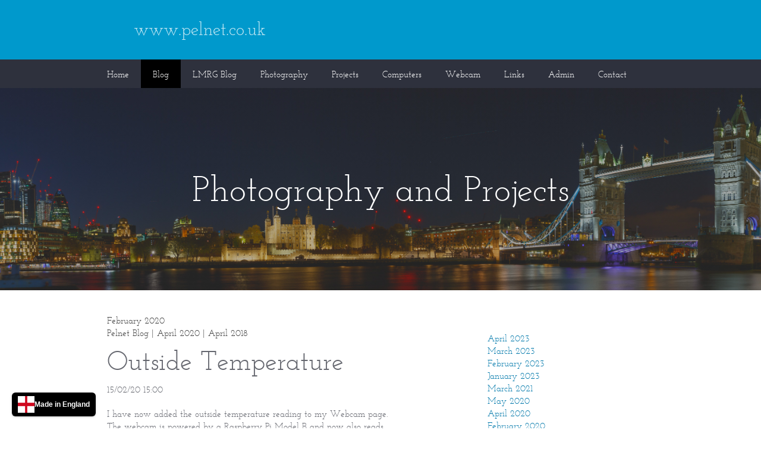

--- FILE ---
content_type: text/html
request_url: https://pelnet.co.uk/blog/files/archive-february-2020.html
body_size: 1492
content:
<!doctype html>
<html lang="en">
<head>
	
<meta http-equiv="Content-Type" content="text/html; charset=utf-8" />
		<meta name="robots" content="index, follow" />
		<meta name="generator" content="RapidWeaver" />
		<link rel="icon" type="image/x-icon" href="https://www.pelnet.co.uk/resources/favicon.ico" sizes="64x64" />

	<meta name="twitter:card" content="summary">
	<meta name="twitter:title" content="Archives for February 2020 | Pelnet Blog">
	<meta name="twitter:image" content="https://www.pelnet.co.uk/resources/London-Pano.jpg">
	<meta name="twitter:url" content="https:/www.pelnet.co.uk/blog/files/archive-february-2020.html">
	<meta property="og:type" content="website">
	<meta property="og:site_name" content="www.pelnet.co.uk">
	<meta property="og:title" content="Archives for February 2020 | Pelnet Blog">
	<meta property="og:image" content="https://www.pelnet.co.uk/resources/London-Pano.jpg">
	<meta property="og:url" content="https:/www.pelnet.co.uk/blog/files/archive-february-2020.html">
	<meta http-equiv="x-ua-compatible" content="ie=edge">
	<meta name="viewport" content="width=device-width, initial-scale=1">
    <meta name="baseurl" content="https://www.pelnet.co.uk/">
	<link rel="stylesheet" type="text/css" media="all" href="../../rw_common/themes/kiki/consolidated-7.css?rwcache=757861778" />
		
	
	<title>Archives for February 2020 | Pelnet Blog</title>
	
	<link rel="alternate" type="application/rss+xml" title="My RSS Feed" href="https://www.pelnet.co.uk/blog/files/feed.xml" />
<script type="text/javascript" async src="https://www.pelnet.co.uk/blog/files/meta.js"></script>

	
</head>

<body>
	<header class="container-fluid">
		<div class="container">
			<div class="row">
				<div class="col-12" id="title">
					<a href="https://www.pelnet.co.uk/"><small class="hidden-sm hidden-xs">www.pelnet.co.uk</small></a>
				</div>
			</div>
		</div>
	</header>

	<nav class="container-fluid">
		<div class="container">
			<div class="row">
				<label for="show-menu" class="show-menu">Show Menu</label>
				<input type="checkbox" id="show-menu" role="button">
				<ul><li><a href="../../" rel="">Home</a></li><li><a href="../" rel="" id="current">Blog</a></li><li><a href="../../LMRG_Blog/" rel="">LMRG Blog</a></li><li><a href="../../photos/" rel="" class="parent">Photography</a></li><li><a href="../../projects/" rel="" class="parent">Projects</a></li><li><a href="../../computers/" rel="" class="parent">Computers</a></li><li><a href="../../pel/" rel="">Webcam</a></li><li><a href="../../microsites/" rel="">Links</a></li><li><a href="../../admin/" rel="">Admin</a></li><li><a href="../../contact/" rel="">Contact</a></li></ul>
			</div>
		</div>
	</nav>

	<main class="content">

		<div class="cover cover-image margin-bottom-md">
			<div class="container">
				<div class="row">
					<div class="col-12">
						<h1 class="huge text-center-md">Photography and Projects</h1>
					</div>
				</div>
			</div>
		</div>

		<div class="container">
			<aside class="col-md-4 float-right-md">
				<div class="sidenav">
					<ul></ul>
				</div>
				<h5></h5>
				<p></p>
				<p><div id="blog-archives"><a class="blog-archive-link-enabled" href="archive-april-2023.html">April 2023</a><br /><a class="blog-archive-link-enabled" href="archive-march-2023.html">March 2023</a><br /><a class="blog-archive-link-enabled" href="archive-february-2023.html">February 2023</a><br /><a class="blog-archive-link-enabled" href="archive-january-2023.html">January 2023</a><br /><a class="blog-archive-link-enabled" href="archive-march-2021.html">March 2021</a><br /><a class="blog-archive-link-enabled" href="archive-may-2020.html">May 2020</a><br /><a class="blog-archive-link-enabled" href="archive-april-2020.html">April 2020</a><br /><a class="blog-archive-link-enabled" href="archive-february-2020.html">February 2020</a><br /><a class="blog-archive-link-enabled" href="archive-april-2018.html">April 2018</a><br /><a class="blog-archive-link-enabled" href="archive-march-2018.html">March 2018</a><br /></div><div id="blog-rss-feeds"><a class="blog-rss-link" href="feed.xml" rel="alternate" type="application/rss+xml" title="My RSS Feed">RSS Feed</a><br /></div></p>
			</aside>

			<article class="container-fluid col-md-8">
						
	<div class="blog-archive-headings-wrapper">
		<div class="blog-archive-month">February 2020</div>
		<div class="blog-archive-link"><a href="../index.html">Pelnet Blog</a> | <a href="archive-april-2020.html">April 2020</a> | <a href="archive-april-2018.html">April 2018</a></div>
	</div>
	
	<div class="blog-archive-entries-wrapper">
		<div id="unique-entry-id-3" class="blog-entry"><h1 class="blog-entry-title"><a href="a5880c3e11e476a4f0dcc4708c45994e-3.html" class="blog-permalink">Outside Temperature</a></h1><div class="blog-entry-date">15/02/20 15:00 </div><div class="blog-entry-body">I have now added the outside temperature reading to my Webcam page. The webcam is powered by a Raspberry Pi Model B and now also reads temperature using a one-wire digital temperature sensor mounted outside behind my satellite dish.</div></div><div id="unique-entry-id-2" class="blog-entry"><h1 class="blog-entry-title"><a href="1f9ca2317c0462bdda51f24d517dcf13-2.html" class="blog-permalink">New Videos</a></h1><div class="blog-entry-date">15/02/20 14:57 </div><div class="blog-entry-body">I have uploaded the videos from GN Holidays Dancing weekend at Bembridge not eh Isle of Wight.</div></div>
	</div>
	

			</article>
		</div>

	</main> <!-- content -->

	<footer class="container-fluid">
		<div class="container">
			<div class="col-12 text-center" id="copyright">
					&copy; 2000-2025 Perry Andrews
			</div>
		</div>
	</footer><!-- footer -->

    <!-- Javascript includes -->
	<script type="text/javascript" src="../../rw_common/themes/kiki/javascript.js?rwcache=757861778"></script>
	
	
<rapidweaver-badge url="https://www.pelnet.co.uk" position-x="left" position-y="bottom" transition="slide" delay-type="time" delay="1000" mode="auto" target="_blank"><img src= "../../rw_common/assets/England.png" alt="RapidWeaver Icon" /><p>Made in England</p></rapidweaver-badge>
<script src="../../rw_common/assets/rw-badge.js?rwcache=757861778"></script>
</body>
</html><!-- END html -->

--- FILE ---
content_type: text/css
request_url: https://pelnet.co.uk/rw_common/themes/kiki/consolidated-7.css?rwcache=757861778
body_size: 6316
content:

.container {  max-width: 960px;  margin-right: auto;  margin-left: auto;  width: 100%; }img {max-width: 100%;height: auto;}.container-fluid, .content, .cover {  width: 100%;  float: left; }.row, .container, .container-fluid, .cover, article, aside, header, footer, nav, .clearfix {  box-sizing: border-box; }  .row:after, .container:after, .container-fluid:after, .cover:after, article:after, aside:after, header:after, footer:after, nav:after, .clearfix:after {    content: " ";    display: block;    clear: both; }.row {  width: 100%;  max-width: 960px;  padding-left: -20px;  padding-right: -20px;  float: left;  min-height: 1px; }[class*=col-] {  min-height: 1px;  padding-left: 20px;  padding-right: 20px;  float: left;  width: 100%;  box-sizing: border-box;  -webkit-transition: all 200ms ease-in-out;  -moz-transition: all 200ms ease-in-out;  -ms-transition: all 200ms ease-in-out;  -o-transition: all 200ms ease-in-out;  transition: all 200ms ease-in-out; }  [class*=col-]:not(.text-center) img, [class*=col-]:not(.text-center) figure {    max-width: 100%;    display: block; }  [class*=col-] .row {    margin-left: -20px;    margin-right: -20px;    width: auto;    float: none; }  [class*=col-].no-padding {    padding-left: 0;    padding-right: 0; }@media (min-width: 768px) {  .col-md-1 {    width: 8.33333%; } }@media (min-width: 448px) and (max-width: 767px) {  .col-sm-1 {    width: 8.33333%; } }@media (min-width: 0px) and (max-width: 447px) {  .col-xs-1 {    width: 8.33333%; } }@media (min-width: 768px) {  .col-offset-md-1 {    margin-left: 8.33333%; } }@media (min-width: 448px) and (max-width: 767px) {  .col-offset-sm-1 {    margin-left: 8.33333%; } }@media (min-width: 0px) and (max-width: 447px) {  .col-offset-xs-1 {    margin-left: 8.33333%; } }.col-1 {  width: 8.33333%; }.col-offset-1 {  margin-left: 8.33333%; }@media (min-width: 768px) {  .col-md-2 {    width: 16.66667%; } }@media (min-width: 448px) and (max-width: 767px) {  .col-sm-2 {    width: 16.66667%; } }@media (min-width: 0px) and (max-width: 447px) {  .col-xs-2 {    width: 16.66667%; } }@media (min-width: 768px) {  .col-offset-md-2 {    margin-left: 16.66667%; } }@media (min-width: 448px) and (max-width: 767px) {  .col-offset-sm-2 {    margin-left: 16.66667%; } }@media (min-width: 0px) and (max-width: 447px) {  .col-offset-xs-2 {    margin-left: 16.66667%; } }.col-2 {  width: 16.66667%; }.col-offset-2 {  margin-left: 16.66667%; }@media (min-width: 768px) {  .col-md-3 {    width: 25%; } }@media (min-width: 448px) and (max-width: 767px) {  .col-sm-3 {    width: 25%; } }@media (min-width: 0px) and (max-width: 447px) {  .col-xs-3 {    width: 25%; } }@media (min-width: 768px) {  .col-offset-md-3 {    margin-left: 25%; } }@media (min-width: 448px) and (max-width: 767px) {  .col-offset-sm-3 {    margin-left: 25%; } }@media (min-width: 0px) and (max-width: 447px) {  .col-offset-xs-3 {    margin-left: 25%; } }.col-3 {  width: 25%; }.col-offset-3 {  margin-left: 25%; }@media (min-width: 768px) {  .col-md-4 {    width: 33.33333%; } }@media (min-width: 448px) and (max-width: 767px) {  .col-sm-4 {    width: 33.33333%; } }@media (min-width: 0px) and (max-width: 447px) {  .col-xs-4 {    width: 33.33333%; } }@media (min-width: 768px) {  .col-offset-md-4 {    margin-left: 33.33333%; } }@media (min-width: 448px) and (max-width: 767px) {  .col-offset-sm-4 {    margin-left: 33.33333%; } }@media (min-width: 0px) and (max-width: 447px) {  .col-offset-xs-4 {    margin-left: 33.33333%; } }.col-4 {  width: 33.33333%; }.col-offset-4 {  margin-left: 33.33333%; }@media (min-width: 768px) {  .col-md-5 {    width: 41.66667%; } }@media (min-width: 448px) and (max-width: 767px) {  .col-sm-5 {    width: 41.66667%; } }@media (min-width: 0px) and (max-width: 447px) {  .col-xs-5 {    width: 41.66667%; } }@media (min-width: 768px) {  .col-offset-md-5 {    margin-left: 41.66667%; } }@media (min-width: 448px) and (max-width: 767px) {  .col-offset-sm-5 {    margin-left: 41.66667%; } }@media (min-width: 0px) and (max-width: 447px) {  .col-offset-xs-5 {    margin-left: 41.66667%; } }.col-5 {  width: 41.66667%; }.col-offset-5 {  margin-left: 41.66667%; }@media (min-width: 768px) {  .col-md-6 {    width: 50%; } }@media (min-width: 448px) and (max-width: 767px) {  .col-sm-6 {    width: 50%; } }@media (min-width: 0px) and (max-width: 447px) {  .col-xs-6 {    width: 50%; } }@media (min-width: 768px) {  .col-offset-md-6 {    margin-left: 50%; } }@media (min-width: 448px) and (max-width: 767px) {  .col-offset-sm-6 {    margin-left: 50%; } }@media (min-width: 0px) and (max-width: 447px) {  .col-offset-xs-6 {    margin-left: 50%; } }.col-6 {  width: 50%; }.col-offset-6 {  margin-left: 50%; }@media (min-width: 768px) {  .col-md-7 {    width: 58.33333%; } }@media (min-width: 448px) and (max-width: 767px) {  .col-sm-7 {    width: 58.33333%; } }@media (min-width: 0px) and (max-width: 447px) {  .col-xs-7 {    width: 58.33333%; } }@media (min-width: 768px) {  .col-offset-md-7 {    margin-left: 58.33333%; } }@media (min-width: 448px) and (max-width: 767px) {  .col-offset-sm-7 {    margin-left: 58.33333%; } }@media (min-width: 0px) and (max-width: 447px) {  .col-offset-xs-7 {    margin-left: 58.33333%; } }.col-7 {  width: 58.33333%; }.col-offset-7 {  margin-left: 58.33333%; }@media (min-width: 768px) {  .col-md-8 {    width: 66.66667%; } }@media (min-width: 448px) and (max-width: 767px) {  .col-sm-8 {    width: 66.66667%; } }@media (min-width: 0px) and (max-width: 447px) {  .col-xs-8 {    width: 66.66667%; } }@media (min-width: 768px) {  .col-offset-md-8 {    margin-left: 66.66667%; } }@media (min-width: 448px) and (max-width: 767px) {  .col-offset-sm-8 {    margin-left: 66.66667%; } }@media (min-width: 0px) and (max-width: 447px) {  .col-offset-xs-8 {    margin-left: 66.66667%; } }.col-8 {  width: 66.66667%; }.col-offset-8 {  margin-left: 66.66667%; }@media (min-width: 768px) {  .col-md-9 {    width: 75%; } }@media (min-width: 448px) and (max-width: 767px) {  .col-sm-9 {    width: 75%; } }@media (min-width: 0px) and (max-width: 447px) {  .col-xs-9 {    width: 75%; } }@media (min-width: 768px) {  .col-offset-md-9 {    margin-left: 75%; } }@media (min-width: 448px) and (max-width: 767px) {  .col-offset-sm-9 {    margin-left: 75%; } }@media (min-width: 0px) and (max-width: 447px) {  .col-offset-xs-9 {    margin-left: 75%; } }.col-9 {  width: 75%; }.col-offset-9 {  margin-left: 75%; }@media (min-width: 768px) {  .col-md-10 {    width: 83.33333%; } }@media (min-width: 448px) and (max-width: 767px) {  .col-sm-10 {    width: 83.33333%; } }@media (min-width: 0px) and (max-width: 447px) {  .col-xs-10 {    width: 83.33333%; } }@media (min-width: 768px) {  .col-offset-md-10 {    margin-left: 83.33333%; } }@media (min-width: 448px) and (max-width: 767px) {  .col-offset-sm-10 {    margin-left: 83.33333%; } }@media (min-width: 0px) and (max-width: 447px) {  .col-offset-xs-10 {    margin-left: 83.33333%; } }.col-10 {  width: 83.33333%; }.col-offset-10 {  margin-left: 83.33333%; }@media (min-width: 768px) {  .col-md-11 {    width: 91.66667%; } }@media (min-width: 448px) and (max-width: 767px) {  .col-sm-11 {    width: 91.66667%; } }@media (min-width: 0px) and (max-width: 447px) {  .col-xs-11 {    width: 91.66667%; } }@media (min-width: 768px) {  .col-offset-md-11 {    margin-left: 91.66667%; } }@media (min-width: 448px) and (max-width: 767px) {  .col-offset-sm-11 {    margin-left: 91.66667%; } }@media (min-width: 0px) and (max-width: 447px) {  .col-offset-xs-11 {    margin-left: 91.66667%; } }.col-11 {  width: 91.66667%; }.col-offset-11 {  margin-left: 91.66667%; }@media (min-width: 768px) {  .col-md-12 {    width: 100%; } }@media (min-width: 448px) and (max-width: 767px) {  .col-sm-12 {    width: 100%; } }@media (min-width: 0px) and (max-width: 447px) {  .col-xs-12 {    width: 100%; } }@media (min-width: 768px) {  .col-offset-md-12 {    margin-left: 100%; } }@media (min-width: 448px) and (max-width: 767px) {  .col-offset-sm-12 {    margin-left: 100%; } }@media (min-width: 0px) and (max-width: 447px) {  .col-offset-xs-12 {    margin-left: 100%; } }.col-12 {  width: 100%; }.col-offset-12 {  margin-left: 100%; }.percent-1 {  width: 1% !important; }.percent-2 {  width: 2% !important; }.percent-3 {  width: 3% !important; }.percent-4 {  width: 4% !important; }.percent-5 {  width: 5% !important; }.percent-6 {  width: 6% !important; }.percent-7 {  width: 7% !important; }.percent-8 {  width: 8% !important; }.percent-9 {  width: 9% !important; }.percent-10 {  width: 10% !important; }.percent-11 {  width: 11% !important; }.percent-12 {  width: 12% !important; }.percent-13 {  width: 13% !important; }.percent-14 {  width: 14% !important; }.percent-15 {  width: 15% !important; }.percent-16 {  width: 16% !important; }.percent-17 {  width: 17% !important; }.percent-18 {  width: 18% !important; }.percent-19 {  width: 19% !important; }.percent-20 {  width: 20% !important; }.percent-21 {  width: 21% !important; }.percent-22 {  width: 22% !important; }.percent-23 {  width: 23% !important; }.percent-24 {  width: 24% !important; }.percent-25 {  width: 25% !important; }.percent-26 {  width: 26% !important; }.percent-27 {  width: 27% !important; }.percent-28 {  width: 28% !important; }.percent-29 {  width: 29% !important; }.percent-30 {  width: 30% !important; }.percent-31 {  width: 31% !important; }.percent-32 {  width: 32% !important; }.percent-33 {  width: 33% !important; }.percent-34 {  width: 34% !important; }.percent-35 {  width: 35% !important; }.percent-36 {  width: 36% !important; }.percent-37 {  width: 37% !important; }.percent-38 {  width: 38% !important; }.percent-39 {  width: 39% !important; }.percent-40 {  width: 40% !important; }.percent-41 {  width: 41% !important; }.percent-42 {  width: 42% !important; }.percent-43 {  width: 43% !important; }.percent-44 {  width: 44% !important; }.percent-45 {  width: 45% !important; }.percent-46 {  width: 46% !important; }.percent-47 {  width: 47% !important; }.percent-48 {  width: 48% !important; }.percent-49 {  width: 49% !important; }.percent-50 {  width: 50% !important; }.percent-51 {  width: 51% !important; }.percent-52 {  width: 52% !important; }.percent-53 {  width: 53% !important; }.percent-54 {  width: 54% !important; }.percent-55 {  width: 55% !important; }.percent-56 {  width: 56% !important; }.percent-57 {  width: 57% !important; }.percent-58 {  width: 58% !important; }.percent-59 {  width: 59% !important; }.percent-60 {  width: 60% !important; }.percent-61 {  width: 61% !important; }.percent-62 {  width: 62% !important; }.percent-63 {  width: 63% !important; }.percent-64 {  width: 64% !important; }.percent-65 {  width: 65% !important; }.percent-66 {  width: 66% !important; }.percent-67 {  width: 67% !important; }.percent-68 {  width: 68% !important; }.percent-69 {  width: 69% !important; }.percent-70 {  width: 70% !important; }.percent-71 {  width: 71% !important; }.percent-72 {  width: 72% !important; }.percent-73 {  width: 73% !important; }.percent-74 {  width: 74% !important; }.percent-75 {  width: 75% !important; }.percent-76 {  width: 76% !important; }.percent-77 {  width: 77% !important; }.percent-78 {  width: 78% !important; }.percent-79 {  width: 79% !important; }.percent-80 {  width: 80% !important; }.percent-81 {  width: 81% !important; }.percent-82 {  width: 82% !important; }.percent-83 {  width: 83% !important; }.percent-84 {  width: 84% !important; }.percent-85 {  width: 85% !important; }.percent-86 {  width: 86% !important; }.percent-87 {  width: 87% !important; }.percent-88 {  width: 88% !important; }.percent-89 {  width: 89% !important; }.percent-90 {  width: 90% !important; }.percent-91 {  width: 91% !important; }.percent-92 {  width: 92% !important; }.percent-93 {  width: 93% !important; }.percent-94 {  width: 94% !important; }.percent-95 {  width: 95% !important; }.percent-96 {  width: 96% !important; }.percent-97 {  width: 97% !important; }.percent-98 {  width: 98% !important; }.percent-99 {  width: 99% !important; }.percent-100 {  width: 100% !important; }@media (min-width: 768px) {  .hidden-md {    display: none !important; } }@media (min-width: 448px) and (max-width: 767px) {  .hidden-sm {    display: none !important; } }@media (min-width: 0px) and (max-width: 447px) {  .hidden-xs {    display: none !important; } }.hidden {  display: none; }@media (min-width: 768px) {  .text-left-md {    text-align: left; } }@media (min-width: 448px) and (max-width: 767px) {  .text-left-sm {    text-align: left; } }@media (min-width: 0px) and (max-width: 447px) {  .text-left-xs {    text-align: left; } }.text-left {  text-align: left; }@media (min-width: 768px) {  .text-right-md {    text-align: right; } }@media (min-width: 448px) and (max-width: 767px) {  .text-right-sm {    text-align: right; } }@media (min-width: 0px) and (max-width: 447px) {  .text-right-xs {    text-align: right; } }.text-right {  text-align: right; }@media (min-width: 768px) {  .text-center-md {    text-align: center; } }@media (min-width: 448px) and (max-width: 767px) {  .text-center-sm {    text-align: center; } }@media (min-width: 0px) and (max-width: 447px) {  .text-center-xs {    text-align: center; } }.text-center {  text-align: center; }@media (min-width: 768px) {  .float-left-md {    float: left !important; } }@media (min-width: 448px) and (max-width: 767px) {  .float-left-sm {    float: left !important; } }@media (min-width: 0px) and (max-width: 447px) {  .float-left-xs {    float: left !important; } }.float-left {  float: left; }@media (min-width: 768px) {  .float-right-md {    float: right !important; } }@media (min-width: 448px) and (max-width: 767px) {  .float-right-sm {    float: right !important; } }@media (min-width: 0px) and (max-width: 447px) {  .float-right-xs {    float: right !important; } }.float-right {  float: right; }.margin-top-sm {  margin-top: 10px; }.padding-top-sm {  padding-top: 10px; }.margin-top-md {  margin-top: 20px; }.padding-top-md {  padding-top: 20px; }.margin-top-lg {  margin-top: 30px; }.padding-top-lg {  padding-top: 30px; }.margin-right-sm {  margin-right: 10px; }.padding-right-sm {  padding-right: 10px; }.margin-right-md {  margin-right: 20px; }.padding-right-md {  padding-right: 20px; }.margin-right-lg {  margin-right: 30px; }.padding-right-lg {  padding-right: 30px; }.margin-bottom-sm {  margin-bottom: 10px; }.padding-bottom-sm {  padding-bottom: 10px; }.margin-bottom-md {  margin-bottom: 20px; }.padding-bottom-md {  padding-bottom: 20px; }.margin-bottom-lg {  margin-bottom: 30px; }.padding-bottom-lg {  padding-bottom: 30px; }.margin-left-sm {  margin-left: 10px; }.padding-left-sm {  padding-left: 10px; }.margin-left-md {  margin-left: 20px; }.padding-left-md {  padding-left: 20px; }.margin-left-lg {  margin-left: 30px; }.padding-left-lg {  padding-left: 30px; }@media (min-width: 768px) {  html {    font-size: 15px; } }@media (min-width: 448px) and (max-width: 767px) {  html {    font-size: 15px; } }@media (min-width: 0px) and (max-width: 447px) {  html {    font-size: 14px; } }@media (min-width: 768px) {  h1 {    font-size: 45px; } }@media (min-width: 448px) and (max-width: 767px) {  h1 {    font-size: 40px; } }@media (min-width: 0px) and (max-width: 447px) {  h1 {    font-size: 35px; } }@media (min-width: 768px) {  h2 {    font-size: 40px; } }@media (min-width: 448px) and (max-width: 767px) {  h2 {    font-size: 35px; } }@media (min-width: 0px) and (max-width: 447px) {  h2 {    font-size: 30px; } }@media (min-width: 768px) {  h3 {    font-size: 35px; } }@media (min-width: 448px) and (max-width: 767px) {  h3 {    font-size: 30px; } }@media (min-width: 0px) and (max-width: 447px) {  h3 {    font-size: 25px; } }@media (min-width: 768px) {  h4 {    font-size: 30px; } }@media (min-width: 448px) and (max-width: 767px) {  h4 {    font-size: 25px; } }@media (min-width: 0px) and (max-width: 447px) {  h4 {    font-size: 20px; } }@media (min-width: 768px) {  h5 {    font-size: 25px; } }@media (min-width: 448px) and (max-width: 767px) {  h5 {    font-size: 20px; } }@media (min-width: 0px) and (max-width: 447px) {  h5 {    font-size: 15px; } }@media (min-width: 768px) {  h6 {    font-size: 18px; } }@media (min-width: 448px) and (max-width: 767px) {  h6 {    font-size: 16px; } }@media (min-width: 0px) and (max-width: 447px) {  h6 {    font-size: 15px; } }@media (min-width: 768px) {  blockquote {    font-size: 30px; } }@media (min-width: 448px) and (max-width: 767px) {  blockquote {    font-size: 25px; } }@media (min-width: 0px) and (max-width: 447px) {  blockquote {    font-size: 20px; } }h1, h2, h3, h4, h5, h6 {  line-height: 1em;  font-weight: 500;  -webkit-transition: all 200ms ease-in-out;  -moz-transition: all 200ms ease-in-out;  -ms-transition: all 200ms ease-in-out;  -o-transition: all 200ms ease-in-out;  transition: all 200ms ease-in-out; }  h1 + p, h2 + p, h3 + p, h4 + p, h5 + p, h6 + p {    margin-top: .4em; }  h1:first-child, h2:first-child, h3:first-child, h4:first-child, h5:first-child, h6:first-child {    margin-top: .3em; }h1 {  margin-top: .8em;  margin-bottom: .4em; }h2 {  margin-top: .9em;  margin-bottom: .4em; }h3 {  margin-top: 1.1em;  margin-bottom: .5em; }h4 {  margin-top: 1.1em;  margin-bottom: .5em; }h5 {  margin-top: 1.5em;  margin-bottom: .5em; }h6 {  margin-top: 1.7em;  margin-bottom: .7em; }p, ul, ol {  margin-top: .6em;  margin-bottom: 1em;  line-height: 1.4em;  -webkit-transition: all 200ms ease-in-out;  -moz-transition: all 200ms ease-in-out;  -ms-transition: all 200ms ease-in-out;  -o-transition: all 200ms ease-in-out;  transition: all 200ms ease-in-out; }  p + p, p + ul, p + ol, p + img, ul + p, ul + ul, ul + ol, ul + img, ol + p, ol + ul, ol + ol, ol + img {    margin-top: .7em; }blockquote {  line-height: 1.1em;  font-weight: bold;  margin-top: 0;  margin-bottom: 0; }  blockquote.quotes:before {    content: open-quote; }  blockquote.quotes:after {    content: close-quote; }  blockquote + * {    margin-top: 1rem; }a {  color: #0079BF;  text-decoration: none; }#title {  font-size: 2rem;  line-height: 1em;  margin: 0;  -webkit-transition: all 200ms ease-in-out;  -moz-transition: all 200ms ease-in-out;  -ms-transition: all 200ms ease-in-out;  -o-transition: all 200ms ease-in-out;  transition: all 200ms ease-in-out; }#title img {max-width: 80px;height: auto;float: left;}#title small {    font-size: 2rem;    opacity: .8;    margin-left: 1.5em;    line-height: 2em; }#copyright a {  color: inherit; }.lead {  font-size: 1.4rem;  -webkit-transition: all 200ms ease-in-out;  -moz-transition: all 200ms ease-in-out;  -ms-transition: all 200ms ease-in-out;  -o-transition: all 200ms ease-in-out;  transition: all 200ms ease-in-out; }.image-text {  padding: .7em 1em;  background: #F2F2F2;  margin: 0;  -webkit-transition: all 200ms ease-in-out;  -moz-transition: all 200ms ease-in-out;  -ms-transition: all 200ms ease-in-out;  -o-transition: all 200ms ease-in-out;  transition: all 200ms ease-in-out; }  .image-text + p {    margin-top: 1em; }.huge {  -webkit-transition: all 200ms ease-in-out;  -moz-transition: all 200ms ease-in-out;  -ms-transition: all 200ms ease-in-out;  -o-transition: all 200ms ease-in-out;  transition: all 200ms ease-in-out; }  @media (min-width: 768px) {    .huge {      font-size: 60px; } }  @media (min-width: 448px) and (max-width: 767px) {    .huge {      font-size: 50px; } }  @media (min-width: 0px) and (max-width: 447px) {    .huge {      font-size: 40px; } }ul, ol {  padding-left: 1.5em; }  ul ul, ul ol, ol ul, ol ol {    margin-top: 0; }.alert-info {  background: #dff6ff;  color: #2b6981;  border-color: #c1dfea; }  .alert-info code {    background: #ace8ff; }.alert-success {  background: #eaffe7;  color: #39872d;  border-color: #ccecc7; }  .alert-success code {    background: #beffb4; }.alert-warning {  background: #fff7e0;  color: #826c2b;  border-color: #ebe0c2; }  .alert-warning code {    background: #ffeaad; }.alert-error {  background: #fccbc9;  color: #672e2c;  border-color: #dfb5b3; }  .alert-error code {    background: #fa9c98; }[class*=alert-] {  padding: 10px 13.33333px;  border-style: solid;  border-width: 1px;  display: block;  -webkit-border-radius: 4px;  -moz-border-radius: 4px;  -ms-border-radius: 4px;  -o-border-radius: 4px;  border-radius: 4px; }  [class*=alert-] strong {    margin-right: .5em; }table {  border-collapse: collapse;  border-spacing: 0px;  width: 100%; }  table thead {    background: #e5e5e5; }  table th, table td {    border: 1px solid #e5e5e5;    padding: 10px 13.33333px;    text-align: left; }    table th code, table td code {      background: none; }  table.zebra tr:nth-of-type(even) td {    background: #F2F2F2;    border: 1px solid #d9d9d9; }pre.prettyprint {  padding: 10px 13.33333px;  background: white;  border: 1px solid #e5e5e5;  -webkit-border-radius: 4px;  -moz-border-radius: 4px;  -ms-border-radius: 4px;  -o-border-radius: 4px;  border-radius: 4px;  overflow: auto; }code {  background-color: #ebf7fa;  color: #164850;  padding: .2em;  -webkit-border-radius: 2px;  -moz-border-radius: 2px;  -ms-border-radius: 2px;  -o-border-radius: 2px;  border-radius: 2px;  vertical-align: baseline; }header {  background: #F53B39;  color: white;  padding: 20px 0; }  header a {    color: inherit; }nav {  background: #ef0e0c;  color: white; }  nav .show-menu {    text-align: center;    padding: 1.4em 20px 1.3em;    cursor: pointer; }    nav .show-menu:after {      content: " ";      height: 0px;      width: 0px;      border-width: 6px;      border-style: solid;      border-bottom-color: transparent;      border-left-color: transparent;      border-right-color: transparent;      display: inline-block;      vertical-align: baseline;      margin-bottom: -.3em;      margin-left: 1em; }    @media (min-width: 768px) {      nav .show-menu {        display: none; } }    @media (min-width: 448px) and (max-width: 767px) {      nav .show-menu {        display: block; } }    @media (min-width: 0px) and (max-width: 447px) {      nav .show-menu {        display: block; } }  nav input[type="checkbox"] {    display: none; }    @media (min-width: 448px) and (max-width: 767px) {      nav input[type="checkbox"]:checked ~ ul {        display: block; } }    @media (min-width: 0px) and (max-width: 447px) {      nav input[type="checkbox"]:checked ~ ul {        display: block; } }  nav ul {    display: table;    float: left;    display: table;    list-style: none;    margin: 0;    padding: 0; }    @media (min-width: 448px) and (max-width: 767px) {      nav ul {        display: none;        float: none; } }    @media (min-width: 0px) and (max-width: 447px) {      nav ul {        display: none;        float: none; } }    nav ul li {      float: left;      margin: 0; }      @media (min-width: 448px) and (max-width: 767px) {        nav ul li {          width: 100%; } }      @media (min-width: 0px) and (max-width: 447px) {        nav ul li {          width: 100%; } }      nav ul li a {        color: inherit;        padding: 1.1em 20px 1.1em;        line-height: 1em;        text-decoration: none;        display: block;        text-align: center; }        @media (min-width: 448px) and (max-width: 767px) {          nav ul li a {            padding: 1.4em 20px 1.3em; } }        @media (min-width: 0px) and (max-width: 447px) {          nav ul li a {            padding: 1.4em 20px 1.3em; } }        nav ul li a:hover, nav ul li a:active {          background: #F53B39; }      nav a#current.parent, nav a.currentAncestor.parent {        background: #F53B39;        color: white; }.sidenav ul {    margin: 0;    padding: 0;    width:185px;    list-style-type: none;}@media (min-width: 0px) and (max-width: 767px) {.sidenav ul {    margin: 0;    padding: 0;    width:100%; }}.sidenav ul li a {    text-decoration: none;    color: white;    padding: 10.5px 11px;    background-color: #005555;    display:block;}.sidenav ul li ul li ul li a {padding-left: 24px;}.sidenav ul li ul li ul li a {    text-decoration: none;    color: white;    padding: 10.5px 11px;    background-color: #005555;    display:block!important;}.sidenav ul li ul li ul li a {padding-left: 24px;}.sidenav ul li a:visited {    color: white;}.sidenav ul li a:hover, .sidenav a#current.parent {    color: white;    background-color: #5FD367;}.text-strip {  margin: 0;  line-height: 1em; }.center {  display: block;  margin-left: auto;  margin-right: auto;  float: none; }.block {  display: block !important; }.inline-block {  display: inline-block !important; }.inline {  display: inline !important; }.table {  display: table; }.full-width {  width: 100%; }hr {  border-top: 2px solid #F2F2F2;  border-bottom: 0;  border-left: 0;  border-right: 0;  margin: 1em 0; }.gallery-item {  position: relative;  padding-top: 20px;  padding-bottom: 20px; }  .gallery-item:before {    display: block;    content: "";    width: 100%;    padding-top: 100%; }  .gallery-item > .content, .gallery-item > .image {    position: absolute;    top: 0;    left: 0;    right: 0;    bottom: 0; }  .gallery-item .image {    background-position: center center;    -webkit-background-size: cover;    -moz-background-size: cover;    -o-background-size: cover;    background-size: cover;    background-attachment: scroll; }  .gallery-item.landscape {    position: relative;    margin-bottom: 10px;  }    .gallery-item.landscape:before {      display: block;      content: "";      width: 100%;      padding-top: 70%; }    .gallery-item.landscape > .content, .gallery-item.landscape > .image {      position: absolute;      top: 0;      left: 0;      right: 0;      bottom: 0; }  .gallery-item.portrait {    position: relative; }    .gallery-item.portrait:before {      display: block;      content: "";      width: 100%;      padding-top: 142.85714%; }    .gallery-item.portrait > .content, .gallery-item.portrait > .image {      position: absolute;      top: 0;      left: 0;      right: 0;      bottom: 0; }  .gallery-item.square {    position: relative; }    .gallery-item.square:before {      display: block;      content: "";      width: 100%;      padding-top: 100%; }    .gallery-item.square > .content, .gallery-item.square > .image {      position: absolute;      top: 0;      left: 0;      right: 0;      bottom: 0; }[class*="col-"] > .gallery-item {  padding-top: 0;  padding-bottom: 0; }#documentation [class*="col-"]:not(.gallery-item, .exception), #documentation [class*="percent-"], #documentation .row, #documentation .container, #documentation .container-fluid {  box-shadow: 0 0 0 1px rgba(0, 0, 0, 0.1) inset; }  #documentation [class*="col-"]:not(.gallery-item, .exception):before, #documentation [class*="percent-"]:before, #documentation .row:before, #documentation .container:before, #documentation .container-fluid:before {    content: attr(class);    color: rgba(0, 0, 0, 0.5);    display: block;    padding-top: 10px;    padding-bottom: 10px;    padding-left: 10px;    padding-right: 10px; }#documentation [class*="col-"]:not(.gallery-item, .exception), #documentation [class*="percent-"], #documentation .row, #documentation .container, #documentation .container-fluid {  background: #F2F2F2; }  #documentation [class*="col-"]:not(.gallery-item, .exception) > *, #documentation [class*="percent-"] > *, #documentation .row > *, #documentation .container > *, #documentation .container-fluid > * {    background: #e5e5e5; }    #documentation [class*="col-"]:not(.gallery-item, .exception) > * > *, #documentation [class*="percent-"] > * > *, #documentation .row > * > *, #documentation .container > * > *, #documentation .container-fluid > * > * {      background: #d9d9d9; }      #documentation [class*="col-"]:not(.gallery-item, .exception) > * > * > *, #documentation [class*="percent-"] > * > * > *, #documentation .row > * > * > *, #documentation .container > * > * > *, #documentation .container-fluid > * > * > * {        background: #cccccc; }        #documentation [class*="col-"]:not(.gallery-item, .exception) > * > * > * > *, #documentation [class*="percent-"] > * > * > * > *, #documentation .row > * > * > * > *, #documentation .container > * > * > * > *, #documentation .container-fluid > * > * > * > * {          background: #bfbfbf; }          #documentation [class*="col-"]:not(.gallery-item, .exception) > * > * > * > * > *, #documentation [class*="percent-"] > * > * > * > * > *, #documentation .row > * > * > * > * > *, #documentation .container > * > * > * > * > *, #documentation .container-fluid > * > * > * > * > * {            background: #b2b2b2; }#documentation .row {  padding-left: 3px;  padding-right: 3px;  padding-bottom: 3px; }body {  font-family: "Helvetica Neue", helvetica, arial, sans-serif;  margin: 0;  line-height: 1.4em;  color: #1C1C1C; }aside {  padding-top: 20px;  padding-bottom: 20px; }aside h5 {margin-top: 0.6em;}article {  padding-top: 20px;  padding-bottom: 40px; }.cover {  padding-top: 20px;  padding-bottom: 20px;  background-color: #d7f0f4;  color: #164850;}  .cover.cover-image {  background:     linear-gradient(       rgba(255, 0, 0, 0.45),       rgba(255, 0, 0, 0.45)     ),     url('../../images/London-Pano.jpg');background-position: center center;-webkit-background-size: cover;-moz-background-size: cover;-o-background-size: cover;background-size: cover;position: relative;background-attachment: scroll;background-blend-mode: luminosity;color: white;}    .cover.cover-image .huge {margin: 0;}      @media (min-width: 768px) {.cover.cover-image .huge {              line-height: 1em;margin-top: 2em;margin-bottom: 2em;}      }      @media (min-width: 611px) and (max-width: 767px) {.cover.cover-image .huge {              line-height: 1em;}      }      @media (min-width: 0px) and (max-width: 610px) {.cover.cover-image .huge {          line-height: 1em;} }  .cover .huge {margin: 0;}    @media (min-width: 768px) {.cover .huge {        line-height: 3em;} }    @media (min-width: 448px) and (max-width: 767px) {.cover .huge {        line-height: 2em;} }footer {background: #5FC2D3;color: white;padding: 40px 0;}.image-left {float: left;position: relative;padding: 0;margin: 10px;}.image-right {float: right;position: relative;padding: 0;margin: 10px;}/*Blog */.blog-archive-month {color: #3f3f3f;}.blog-archive-link {color: #3f3f3f;}.blog-archive-link-enabled {color: #3f3f3f;}.blog-archive-link a:link,.blog-archive-link a:visited {color: #3f3f3f;}.blog-entry {margin-top: 5px;margin-bottom: 20px;}.blog-entry-body {padding-right: 30px;padding-top: 15px;max-width: 500px;margin-bottom: 50px;border-bottom: 1px solid #dadada;padding-bottom: 40px;}h1.blog-entry-title a:link {color: #3f3f3f;}.blog-entry-title {padding-top: 0;margin-bottom: 0;}.blog-entry-date {top: 15px;position: relative;margin-bottom: 20px;max-width: 530px;}.blog-entry-category {display: inline-block;padding: 5px;}.blog-entry-category a:link,.blog-entry-category a:visited {color: #3f3f3f;}.blog-entry-permalink a:link,.blog-entry-permalink a:visited {color: #3f3f3f;}.blog-read-more {color: #3f3f3f;}p.blog-entry-tags,p.blog-entry-tags a:link {color: #3f3f3f;margin-top: 10px;}ul.blog-tag-cloud {text-align: left;display: block;list-style-type: none;padding: 0;margin: 30px 0 0;}ul.blog-tag-cloud a:link {color: #3f3f3f;}#blog-archives {margin-top: 30px;}#blog-categories {margin-top: 10px;}.blog-category-link-enabled {color: #3f3f3f;}#blog-rss-feeds {margin-top: 30px;}.blog-rss-link {color: #3f3f3f;}.blog-comments-rss-link {color: #3f3f3f;}/* File share */.filesharing-item {background-color: #e5e5e5;padding: 30px;margin-top: 40px;margin-bottom: 40px;}.filesharing-item-title a:link {color: #3f3f3f;font-size: 14px;}.filesharing-item-title a:hover {color: #b2b2b2;}.filesharing-item-description {margin-top: 10px;}/* Album */.album-title {font-size: 18px;line-height: 28px;font-weight: bold;margin-bottom: 20px;padding-left: 30px;}.album-description {margin-bottom: 20px;}.album-wrapper {padding-left: 30px;}.thumbnail-wrap {float: left;margin-right: 30px;margin-bottom: 80px;padding-right: 10px;display: block;width: 100%;}.thumbnail-frame {cursor: pointer}.thumbnail-frame img {position: relative;cursor: pointer;border: 10px solid #fff;box-shadow: 0 2px 3px rgba(0, 0, 0, 0.2);}.thumbnail-frame:hover {-webkit-transform: scale(1.05);z-index: 1;}.photo-background {padding: 60px;text-align: center;}.photo-navigation {margin: 20px;}.photo-links {padding: 8px;}.photo-navigation a:link,.photo-navigation a:visited {color: #3f3f3f;}.photo-navigation a:hover {color: #b2b2b2;}.photo-frame {max-width: 100%;height: auto;position: relative;border: 10px solid #fff;box-shadow: 0 2px 3px rgba(0, 0, 0, 0.2);}.photo-title {font-size: 24px;line-height: 28px;font-weight: bold;margin-bottom: 20px;}.photo-caption {font-size: 18px;line-height: 22px;}.movie-description {margin-top: 20px;margin-bottom: 20px;}.movie-thumbnail-frame {margin-bottom: 20px;width: 32%;display: block;float: right;margin-left: 5px;margin-right: 8px;}.movie-thumbnail-frame:hover {-webkit-transform: scale(1.05);z-index: 1;}.movie-thumbnail-frame img {width: 100%!important;height: auto!important;}.movie-thumbnail-caption {text-align: center;padding-top: 5px;margin: 0;overflow: hidden;}.movie-background {width: 100%;text-align: center;}/* Form */.message-text {color: #3f3f3f;margin-bottom: 10px;margin-left: 10px;margin-top: 40px;}label {color: #3f3f3f;margin-left: 10px;}form br {}.form-input-field,.form-input-textarea {background-color: #ebebeb;width: 310px;display: block;line-height: 1.3em;padding: 8px 16px;font-size: 1.8em;margin: 0 6px 6px auto;outline: 0;height: 20px;border: 0;-webkit-transition: all .4s;-moz-transition: all .4s;-ms-transition: all .4s;-o-transition: all .4s;transition: all .4s;color: #fff;}.form-input-field:focus,.textarea.form-input-field:focus {background-color: #838383;color: white;}.form-input-field {width: 300px;height: 50px;margin-bottom: 0px;margin-left: 10px;}textarea.form-input-field {width: 70%;max-width: 500px;height: 300px;margin-bottom: 0px;}.form-input-button {width: auto;line-height: 20px;height: 30px;font-size: 16px;cursor: pointer;color: #fff;-webkit-appearance: none;margin-left: 10px;text-transform: uppercase;border: 0;padding: 12px 35px 30px;background: 0;-moz-border-radius: 2px;border-radius: 2px;-webkit-border-radius: 2px;margin-top: 20px;}.form-input-button:hover {background-color: #ff6860;-webkit-transition: all .4s;-moz-transition: all .4s;-ms-transition: all .4s;-o-transition: all .4s;transition: all .4s;}form select {padding: 5px 15px;-webkit-appearance: button;-webkit-border-radius: 0;-webkit-box-shadow: 0;-webkit-padding-end: 20px;-webkit-padding-start: 5px;-webkit-user-select: none;-moz-border-radius: 0;-moz-box-shadow: 0;-moz-padding-end: 5px;-moz-padding-start: 5px;-moz-user-select: none;-moz-linear-gradient: #fafafa, #f4f4f4 40%, #e5e5e5;color: #555;overflow: hidden;text-overflow: ellipsis;white-space: nowrap;width: 300px;height: 50px;font-size: 1em;background: #d8d9d8;background-repeat: no-repeat;background-position: center;}form select,form select:focus {outline: 0;height: 50px;font-size: 1em;width: 300px!important;}/* Sitemap */ul.tree {margin: 40px 0 0 40px;}ul.tree>li {float: none;margin-bottom: 20px;list-style: none;}ul.tree ul {padding-top: 10px;list-style: none;font-size: 18px;line-height: 28px;padding-bottom: 5px;}ul.tree ul li ul {display: none;}ul.tree a:link {color: #3f3f3f;}ul.tree a:hover {color: #b2b2b2;}ul.tree ul li a {color: #b2b2b2!important;}ul.tree ul li a:hover {text-decoration: underline;}ul.tree li ul li {padding-top: 15px;}/* RapidCart */.rcItemThumb {margin-top: 20px;}#rcHeader img, .rcButton img, .rcCartTools img {max-width: auto;width: auto;}/* @end *//* open-sans-condensed-300 - latin */@font-face {font-family: 'Open Sans Condensed';font-style: normal;font-weight: 300;src: url('./fonts/open-sans-condensed-v12-latin-300.eot');/* IE9 Compat Modes */  src: local('Open Sans Condensed Light'), local('OpenSansCondensed-Light'),       url('./fonts/open-sans-condensed-v12-latin-300.eot?#iefix') format('embedded-opentype'), /* IE6-IE8 */       url('./fonts/open-sans-condensed-v12-latin-300.woff2') format('woff2'), /* Super Modern Browsers */       url('./fonts/open-sans-condensed-v12-latin-300.woff') format('woff'), /* Modern Browsers */       url('./fonts/open-sans-condensed-v12-latin-300.ttf') format('truetype'), /* Safari, Android, iOS */       url('./fonts/open-sans-condensed-v12-latin-300.svg#OpenSansCondensed') format('svg');/* Legacy iOS */}/* open-sans-condensed-300italic - latin */@font-face {font-family: 'Open Sans Condensed';font-style: italic;font-weight: 300;src: url('./fonts/open-sans-condensed-v12-latin-300italic.eot');/* IE9 Compat Modes */  src: local('Open Sans Condensed Light Italic'), local('OpenSansCondensed-LightItalic'),       url('./fonts/open-sans-condensed-v12-latin-300italic.eot?#iefix') format('embedded-opentype'), /* IE6-IE8 */       url('./fonts/open-sans-condensed-v12-latin-300italic.woff2') format('woff2'), /* Super Modern Browsers */       url('./fonts/open-sans-condensed-v12-latin-300italic.woff') format('woff'), /* Modern Browsers */       url('./fonts/open-sans-condensed-v12-latin-300italic.ttf') format('truetype'), /* Safari, Android, iOS */       url('./fonts/open-sans-condensed-v12-latin-300italic.svg#OpenSansCondensed') format('svg');/* Legacy iOS */}/* open-sans-condensed-700 - latin */@font-face {font-family: 'Open Sans Condensed';font-style: normal;font-weight: 700;src: url('./fonts/open-sans-condensed-v12-latin-700.eot');/* IE9 Compat Modes */  src: local('Open Sans Condensed Bold'), local('OpenSansCondensed-Bold'),       url('./fonts/open-sans-condensed-v12-latin-700.eot?#iefix') format('embedded-opentype'), /* IE6-IE8 */       url('./fonts/open-sans-condensed-v12-latin-700.woff2') format('woff2'), /* Super Modern Browsers */       url('./fonts/open-sans-condensed-v12-latin-700.woff') format('woff'), /* Modern Browsers */       url('./fonts/open-sans-condensed-v12-latin-700.ttf') format('truetype'), /* Safari, Android, iOS */       url('./fonts/open-sans-condensed-v12-latin-700.svg#OpenSansCondensed') format('svg');/* Legacy iOS */}/* merriweather-regular - latin */@font-face {font-family: 'Merriweather';font-style: normal;font-weight: 400;src: url('./fonts/merriweather-v19-latin-regular.eot');/* IE9 Compat Modes */  src: local('Merriweather Regular'), local('Merriweather-Regular'),       url('./fonts/merriweather-v19-latin-regular.eot?#iefix') format('embedded-opentype'), /* IE6-IE8 */       url('./fonts/merriweather-v19-latin-regular.woff2') format('woff2'), /* Super Modern Browsers */       url('./fonts/merriweather-v19-latin-regular.woff') format('woff'), /* Modern Browsers */       url('./fonts/merriweather-v19-latin-regular.ttf') format('truetype'), /* Safari, Android, iOS */       url('./fonts/merriweather-v19-latin-regular.svg#Merriweather') format('svg');/* Legacy iOS */}/* merriweather-italic - latin */@font-face {font-family: 'Merriweather';font-style: italic;font-weight: 400;src: url('./fonts/merriweather-v19-latin-italic.eot');/* IE9 Compat Modes */  src: local('Merriweather Italic'), local('Merriweather-Italic'),       url('./fonts/merriweather-v19-latin-italic.eot?#iefix') format('embedded-opentype'), /* IE6-IE8 */       url('./fonts/merriweather-v19-latin-italic.woff2') format('woff2'), /* Super Modern Browsers */       url('./fonts/merriweather-v19-latin-italic.woff') format('woff'), /* Modern Browsers */       url('./fonts/merriweather-v19-latin-italic.ttf') format('truetype'), /* Safari, Android, iOS */       url('./fonts/merriweather-v19-latin-italic.svg#Merriweather') format('svg');/* Legacy iOS */}/* merriweather-700 - latin */@font-face {font-family: 'Merriweather';font-style: normal;font-weight: 700;src: url('./fonts/merriweather-v19-latin-700.eot');/* IE9 Compat Modes */  src: local('Merriweather Bold'), local('Merriweather-Bold'),       url('./fonts/merriweather-v19-latin-700.eot?#iefix') format('embedded-opentype'), /* IE6-IE8 */       url('./fonts/merriweather-v19-latin-700.woff2') format('woff2'), /* Super Modern Browsers */       url('./fonts/merriweather-v19-latin-700.woff') format('woff'), /* Modern Browsers */       url('./fonts/merriweather-v19-latin-700.ttf') format('truetype'), /* Safari, Android, iOS */       url('./fonts/merriweather-v19-latin-700.svg#Merriweather') format('svg');/* Legacy iOS */}/* josefin-slab-regular - latin */@font-face {font-family: 'Josefin Slab';font-style: normal;font-weight: 400;src: url('./fonts/josefin-slab-v8-latin-regular.eot');/* IE9 Compat Modes */  src: local('Josefin Slab Regular'), local('JosefinSlab-Regular'),       url('./fonts/josefin-slab-v8-latin-regular.eot?#iefix') format('embedded-opentype'), /* IE6-IE8 */       url('./fonts/josefin-slab-v8-latin-regular.woff2') format('woff2'), /* Super Modern Browsers */       url('./fonts/josefin-slab-v8-latin-regular.woff') format('woff'), /* Modern Browsers */       url('./fonts/josefin-slab-v8-latin-regular.ttf') format('truetype'), /* Safari, Android, iOS */       url('./fonts/josefin-slab-v8-latin-regular.svg#JosefinSlab') format('svg');/* Legacy iOS */}/* josefin-slab-italic - latin */@font-face {font-family: 'Josefin Slab';font-style: italic;font-weight: 400;src: url('./fonts/josefin-slab-v8-latin-italic.eot');/* IE9 Compat Modes */  src: local('Josefin Slab Italic'), local('JosefinSlab-Italic'),       url('./fonts/josefin-slab-v8-latin-italic.eot?#iefix') format('embedded-opentype'), /* IE6-IE8 */       url('./fonts/josefin-slab-v8-latin-italic.woff2') format('woff2'), /* Super Modern Browsers */       url('./fonts/josefin-slab-v8-latin-italic.woff') format('woff'), /* Modern Browsers */       url('./fonts/josefin-slab-v8-latin-italic.ttf') format('truetype'), /* Safari, Android, iOS */       url('./fonts/josefin-slab-v8-latin-italic.svg#JosefinSlab') format('svg');/* Legacy iOS */}/* josefin-slab-700 - latin */@font-face {font-family: 'Josefin Slab';font-style: normal;font-weight: 700;src: url('./fonts/josefin-slab-v8-latin-700.eot');/* IE9 Compat Modes */  src: local('Josefin Slab Bold'), local('JosefinSlab-Bold'),       url('./fonts/josefin-slab-v8-latin-700.eot?#iefix') format('embedded-opentype'), /* IE6-IE8 */       url('./fonts/josefin-slab-v8-latin-700.woff2') format('woff2'), /* Super Modern Browsers */       url('./fonts/josefin-slab-v8-latin-700.woff') format('woff'), /* Modern Browsers */       url('./fonts/josefin-slab-v8-latin-700.ttf') format('truetype'), /* Safari, Android, iOS */       url('./fonts/josefin-slab-v8-latin-700.svg#JosefinSlab') format('svg');/* Legacy iOS */}/* francois-one-regular - latin */@font-face {font-family: 'Francois One';font-style: normal;font-weight: 400;src: url('./fonts/francois-one-v11-latin-regular.eot');/* IE9 Compat Modes */  src: local('Francois One Regular'), local('FrancoisOne-Regular'),       url('./fonts/francois-one-v11-latin-regular.eot?#iefix') format('embedded-opentype'), /* IE6-IE8 */       url('./fonts/francois-one-v11-latin-regular.woff2') format('woff2'), /* Super Modern Browsers */       url('./fonts/francois-one-v11-latin-regular.woff') format('woff'), /* Modern Browsers */       url('./fonts/francois-one-v11-latin-regular.ttf') format('truetype'), /* Safari, Android, iOS */       url('./fonts/francois-one-v11-latin-regular.svg#FrancoisOne') format('svg');/* Legacy iOS */}#container,#breadcrumb li:last-child a,form label,.message-text,.photo-title {color: #65676F;}.filesharing-item-title a:link {color: #0279AB;}h1.blog-entry-title a:link,.blog-entry-title a,.blog-entry-title,.album-title,.movie-page-title,h1,h2,h3,h4,h5,h6 {color: #65676F;}.content, .photo-background {color: #65676F;background-color: #FFFFFF;}.blog-entry-body {border-bottom: 1px solid #65676F;}a:link,a:visited,.photo-navigation a:link,.photo-navigation a:visited, .blog-entry-category a:link,.blog-entry-category a:visited, .blog-entry-permalink a:link,.blog-entry-permalink a:visited {color: #0279AB;}a:hover,.photo-navigation a:hover {color: #2E2E72;}nav {background: #2E313D;}nav ul li a {color: #FFFFFF!important;}.main-nav a:hover {color: #000000;}nav ul li a:hover, nav ul li a:active {background:  #000000;}nav a#current, nav a#current.parent, nav a.currentAncestor.parent {background: #000000;color: #FFFFFF!important;}nav label {color: #FFFFFF;}#title small {color: #FFFFFF;}.sidenav ul li a {color: #FFFFFF;background-color: #006699;}.sidenav ul li ul li ul li a {color: #FFFFFF;background-color: #006699;}.sidenav ul li a:visited {color: #FFFFFF;} .sidenav ul li a:hover, .sidenav a#current.parent {color: #FFFFFF;background-color: #66CCFF;}.sidenav a#current, .sidenav a#current.parent {color: #FFFFFF;background-color: #66CCFF;}h1.siteTitle a:hover,h1.blog-entry-title a:hover, .blog-entry-category a:hover {color: #323337;}#sidebar {background-color: %colour_sidebarBcrnd%;color: %colour_sidebarTxt%;}#sidebar a:link,#sidebar a:visited {color: %colour_sidebarLinks%;border-bottom: 1px solid %colour_sidebarLinks%;}#sidebar a:hover {color: %colour_sidebarLinksHover%;border-bottom: 1px solid %colour_sidebarLinksHover%;}#sidebar h1,#sidebar h2,#sidebar h3,#sidebar h4,#sidebar h5,#sidebar h6 {color: %colour_sidebarTitle%;}header {background: #0099CC;}footer {background: #2E313D;color: #FFFFFF;}#copyright a:link,#copyright a:visited {color: #B2B2B2;}#copyright a:hover,#copyright a:active {color: #3F3F3F;}h1.siteTitle a {color: %colour_titleHeader%;}h1.huge {color: #FFFFFF;}h2.entry-title a {color: %colour_entryTitle%;}.date-title {color: %colour_entryDate%;}ul.tree a:link {color: #0279AB;}ul.tree ul li a {color: %colour_text%!important;}blockquote {}blockquote:before {}button,.blog-entry-category {background: %colour_btn%!important;}button:hover,.blog-entry-category:hover {background: %colour_btnHover%!important;}.form-input-field,.form-input-textarea {color: #65676F;}form select {border-color: %colour_background%;}.form-input-field,.form-input-textarea {background-color: #EBEBEB;color: #FFFFFF;}.form-input-field:focus,.textarea.form-input-field:focus {background-color: #838383;color: #FFFFFF;}.form-input-button {background: #FF6860;color: #FFFFFF;}.form-input-button:hover {background-color: #000000;}body{font-family:'Josefin Slab', serif;}

--- FILE ---
content_type: text/javascript
request_url: https://www.pelnet.co.uk/blog/files/meta.js
body_size: 1778
content:
(function() {
	var Realmac = Realmac || {};

	Realmac.meta = {
		
		// Set the browser title
		//
		// @var String text
		setTitle: function(text) {
			return document.title = text;
		},
		
		// Set the content attribute of a meta tag
		//
		// @var String name
		// @var String content
		setTagContent: function(tag, content){
			// If the tag being set is title
			// return the result of setTitle
			if ( tag === 'title' )
			{
				return this.setTitle(content);
			}
			
			// Otherwise try and find the meta tag
			var tag = this.getTag(tag);
			
			// If we have a tag, set the content
			if ( tag !== false )
			{
				return tag.setAttribute('content', content);
			}
			
			return false;
		},
		
		// Find a meta tag
		//
		// @var String name
		getTag: function(name) {
			var meta = document.querySelectorAll('meta');
			
			for ( var i=0; i<meta.length; i++ )
			{
				if (meta[i].name == name){
					return meta[i];
				}
			}
			
			var tag = document.createElement('meta');
			tag.name = name;
			document.getElementsByTagName('head')[0].appendChild(tag);
			
			return tag;
		}
	};
 
	// Object containing all website meta info
	var websiteMeta = {"ef9fe64496048887f4ec2dd084432c00-1.html":"I have redesigned my Photography page to include albums with a much better display of photographs. I hope to add more albums later.","6da5af50e8c6c52e71dabcb568c0b37c-5.html":"I am pleased to announce my second webcam is now live. This camera is facing west towards Basildon. I have also added overnight offline images when no","598ad9c24cdf928d64cdc1f8012318e2-4.html":"Bit Masking and a real world example.\n\nHere I am going to explain how to use and (&) to mask bits in a number using an example.\n\nI have an 8-bit outpu","bfdcce62674998374de2b8c7279c7564-12.html":"Since my last update I have added some more photos for my Project 52:\n\nWeek 10\nWorld Wildlife\nThe photograph of a Goldfinch at home on our bird feeder","archive-february-2023.html":"Archives for February 2023","archive-april-2023.html":"Archives for April 2023","archive-april-2018.html":"Archives for April 2018","1f9ca2317c0462bdda51f24d517dcf13-2.html":"I have uploaded the videos from GN Holidays Dancing weekend at Bembridge not eh Isle of Wight.","a5880c3e11e476a4f0dcc4708c45994e-3.html":"I have now added the outside temperature reading to my Webcam page. The webcam is powered by a Raspberry Pi Model B and now also reads temperature usi","archive-march-2018.html":"Archives for March 2018","archive-march-2023.html":"Archives for March 2023","archive-march-2021.html":"Archives for March 2021","35049f9e64910b23cf521ee44c3711eb-0.html":"Welcome to the new look www.pelnet.co.uk website!\n\nI am now using Rapidweaver to create and update my website. It is a steep learning curve and eats u","be4a89f8422fec3e940ff1a64547e84d-10.html":"Since my last update I have added some more Project 52 photographs:\n\nWeek 3 - The Letter 'D'\nI had started my holiday in Lanzarote when this weeks pro","7a1391c405ce5b906e1e5231350cc98f-9.html":"I have started a Photography Project 52 for 2023. That is, one photo each week for all 52 weeks of 2023! The theme is decided by someone else so there","archive-february-2020.html":"Archives for February 2020","312e22f16922cb4456f117fda9f60d8e-11.html":"A new week and a new photo for project 52. This weeks theme is 'Ecclesiastical', anything related to the church. While on a visit to the Science Museu","archive-april-2020.html":"Archives for April 2020","e98451b82f9cf2ebf678c96e34840b0a-8.html":"I have moved my Ballroom Dancing Videos to a separate microsite. You will find the link on the Links page and below:\n\nBallroom Dancing Videos\n","archive-january-2023.html":"Archives for January 2023","archive-may-2020.html":"Archives for May 2020","9958336c1785d62214931f81f1f6d573-7.html":"Happy New Year!\n\nMy aim this year is to keep the site more up to date with a monthly blog, new pages about my collection of computers, more Electronic","6455b4b017c8bbe711db1fbc29c6e865-6.html":"I have added a new page under the renamed section Computers. This page is a description of a project I made for a single board computer based on a 680"};
 
	// pageId must match the key in websiteMeta object
	var url = window.location.pathname;
	var pageId = url.substring(url.lastIndexOf('/')+1);
	if (!pageId || pageId.length == 0){
		pageId = 'index.html';
	}
	pageMeta = websiteMeta[pageId];
 
	// If we have meta for this page
	if (pageMeta){
		Realmac.meta.setTagContent('description', pageMeta);
	}
 
 })();